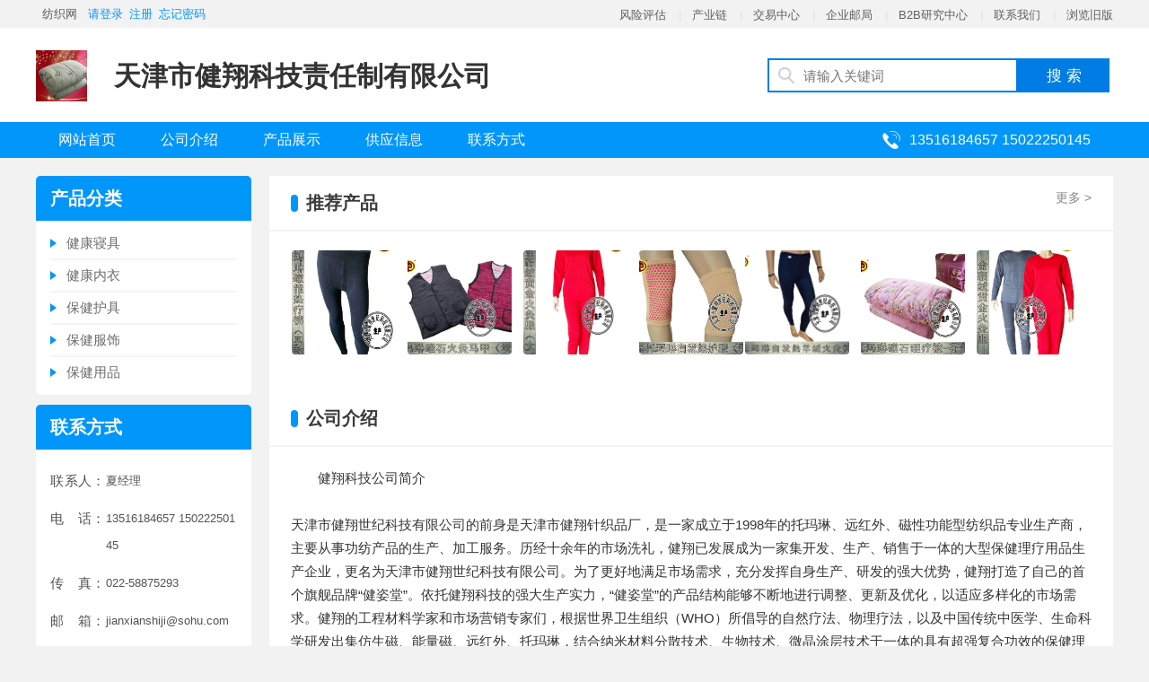

--- FILE ---
content_type: text/html; charset=utf-8
request_url: https://www.texindex.com.cn/show/876977/
body_size: 3923
content:
<!DOCTYPE html>
<html>
	<head>
		<meta charset="utf-8">
		<title>天津市健翔科技责任制有限公司 - 纺织网</title>
		<meta name="keywords" content="天津市健翔科技责任制有限公司,保健内衣,保健服饰,保健护具,保健寝具,保健饰品,保健用品,远红外磁疗内衣,远红外磁疗服饰,远红外磁疗内裤,远红外磁疗文胸,远红外磁疗床上用品">
		<meta name="description" content="天津市健翔科技责任制有限公司提供保健内衣,保健服饰,保健护具,保健寝具,保健饰品,保健用品,远红外磁疗内衣,远红外磁疗服饰,远红外磁疗内裤,远红外磁疗文胸,远红外磁疗床上用品等信息。">
		<link rel="stylesheet" href="/static/css/reset.css">
		<link rel="stylesheet" href="/static/css/idangerous.swiper2.7.6.css">
		<link rel="stylesheet" href="/static/css/swiper.min.css">
		<link rel="stylesheet" href="/static/css/iconfont/iconfont.css">
		<link rel="stylesheet" href="/static/css/zwd_currency.css">
		<link rel="stylesheet" href="/static/css/wangpu_header.css">
		<link rel="stylesheet" href="/static/css/wangpu.css">
		<link rel="stylesheet" href="/static/css/wangpu_bottom.css">
		<script src="/static/css/iconfont/iconfont.js"></script>
		<script src="/static/js/jquery.min.js"></script>
		<script src="/static/js/idangerous.swiper2.7.6.min.js"></script>
		<script src="/static/js/swiper.min.js"></script>
		
	</head>
	<body>
				<!--[if lte IE 9]>
		<div class="browser-upgrade">你的浏览器版本过低，请到<a href="http://browsehappy.com" class="browser-upgrade__link">这里</a>更新，以获取最佳体验!</div>
		<![endif]-->
		<div class="zwd_content header_top">
			<div class="header_top_left" id="headerusername">
				<span><a href="/">纺织网</a></span>
				<a hover='true' href="/signin/">请登录</a>
				<a hover='true' href="/register/">注册</a>
				<a hover='true' href="javascript:void(0);">忘记密码</a>
			</div>
			<div class="header_top_right">
				<span><a hover='true' href="https://www.sinoaaa.com/index.php?_a=credit" target="_blank">风险评估</a></span>
				<span><a hover='true' href="https://ichain.toocle.com/" target="_blank">产业链</a></span>
				<span><a hover='true' href="/ex.html" target="_blank">交易中心</a></span>
				<span><a hover='true' href="http://mail.texindex.com/" target="_blank">企业邮局</a></span>
				<span><a hover='true' href="http://www.100ec.cn/" target="_blank">B2B研究中心</a></span>
				<!-- <span><a hover='true' href="javascript:void(0);">English</a></span> -->
				<span><a hover='true' href="/contact.html">联系我们</a></span>
				<span><a hover='true' href="http://www2.texindex.com.cn/" target="_blank">浏览旧版</a></span>
			</div>
		</div>
		<div class="header_main">
			<div class="zwd_content">
				<div class="header_main_left">
										<a hover='true' href="/show/876977/">
						<img src="/upload/201004/14/20104141629411_s.jpg" title="天津市健翔科技责任制有限公司">
					</a>
										<p>
						天津市健翔科技责任制有限公司					</p>
				</div>
				<div class="header_main_center">
					<div class="header_main_center_main">
						<input type="text" class="header_main_serch" name="psearch" placeholder="请输入关键词">
						<button type="button" class="header_main_button" id="psearch">搜 索</button>
					</div>
				</div>
				<script type="text/javascript">
						$(document).ready(function(){
                var login_name = localStorage.getItem("user_name");
       
                if(login_name)
					{
                    $("#headerusername").html(
										// "<span>纺织网!</span><a hover='true' href='#' >"+login_name+"</a>"
										`<span><a href="/">纺织网</a>，欢迎您</span>
										<a hover='true' href='/texmember' target='_blank'>${login_name}</a> <a href="javascript:void(0);" onclick="localStorage.clear(); location.reload();">[退出]</a>`
										);
					}
					
              


            });
					$("#psearch").click(function(){
						var pname = $("input[name=psearch]").val();
						if(pname){
							location.href = "/show/876977/psearch-"+encodeURI(pname)+"-1.html";
						}
					});
				</script>
			</div>
		</div>
		<div class="header_nav_box">
			<div class="zwd_content header_nav">
				<a hover='true' href="/show/876977/">网站首页</a>
				<a hover='true' href="/show/876977/company.html">公司介绍</a>
				<a hover='true' href="/show/876977/products-1.html">产品展示</a>
								<a hover='true' href="/show/876977/sell-1.html">供应信息</a>
								<a hover='true' href="/show/876977/company.html#contact">联系方式</a>
				<a hover='true' href="javascript:void(0);">13516184657 15022250145</a>
			</div>
		</div>
				<div class="zwd_content wangpu_box">
			<div class="wangpu_box_left">
								<div class="wangpu_box_item">
					<p class="wangpu_box_title">产品分类</p>
					<div class="wangpu_box_list">
												<a hover='true' href="/show/876977/products-%E5%81%A5%E5%BA%B7%E5%AF%9D%E5%85%B7-1.html" class="wangpu_box_a">健康寝具</a>
												<a hover='true' href="/show/876977/products-%E5%81%A5%E5%BA%B7%E5%86%85%E8%A1%A3-1.html" class="wangpu_box_a">健康内衣</a>
												<a hover='true' href="/show/876977/products-%E4%BF%9D%E5%81%A5%E6%8A%A4%E5%85%B7-1.html" class="wangpu_box_a">保健护具</a>
												<a hover='true' href="/show/876977/products-%E4%BF%9D%E5%81%A5%E6%9C%8D%E9%A5%B0-1.html" class="wangpu_box_a">保健服饰</a>
												<a hover='true' href="/show/876977/products-%E4%BF%9D%E5%81%A5%E7%94%A8%E5%93%81-1.html" class="wangpu_box_a">保健用品</a>
											</div>
				</div>
								<div class="wangpu_box_item">
					<p class="wangpu_box_title">联系方式</p>
					<div class="wangpu_box_list">
						<p class="wangpu_box_p">
							<span>联系人</span>：
							<span>夏经理</span>
						</p>
						<p class="wangpu_box_p">
							<span>电  话</span>：
							<span>13516184657 15022250145</span>
						</p>
						<p class="wangpu_box_p">
							<span>传  真</span>：
							<span>022-58875293</span>
						</p>
						<p class="wangpu_box_p">
							<span>邮  箱</span>：
							<span>jianxianshiji@sohu.com</span>
						</p>
						<p class="wangpu_box_p">
							<span>地  址</span>：
							<span>天津市河东区卫国道阳光星期八</span>
						</p>
						<p class="wangpu_box_p">
							<span>网  址</span>：
							<span>http://www.jianxiangshiji.com</span>
						</p>
					</div>
				</div>
			</div>
			<div class="wangpu_box_right">
								<div class="wangpu_box_right_item">
					<div class="wangpu_box_right_item_top">
						<p class="wangpu_box_right_title">推荐产品</p>
						<a href="/show/876977/products-1.html" class="wangpu_box_right_more">更多 ></a>
					</div>
					<div class="wangpu_box_right_item_bottom">
						<div class="wangpu_box_right_main recommend">
														<a href="/show/876977/product-208347.html">
								<img src="/upload/201610/10/20161010114317271727.jpg" title="托玛琳磁能热疗裤">
							</a>
														<a href="/show/876977/product-207700.html">
								<img src="/upload/201609/22/20160922133432623262.jpg" title="磁疗火灸马甲">
							</a>
														<a href="/show/876977/product-207197.html">
								<img src="/upload/201609/08/20160908085381258125.jpg" title="托玛琳自发热火灸服">
							</a>
														<a href="/show/876977/product-206173.html">
								<img src="/upload/201608/16/20160816130465536553.jpg" title="托玛琳发热护膝">
							</a>
														<a href="/show/876977/product-206171.html">
								<img src="/upload/201608/16/20160816120122242224.jpg" title="托玛琳火灸棉裤">
							</a>
														<a href="/show/876977/product-205362.html">
								<img src="/upload/201607/31/20160731161720442044.jpg" title="托玛琳磁疗保健被">
							</a>
														<a href="/show/876977/product-204706.html">
								<img src="/upload/201607/16/2016071617060962962.jpg" title="磁疗保健内衣">
							</a>
													</div>
					</div>
				</div>
								<div class="wangpu_box_right_item">
					<div class="wangpu_box_right_item_top">
						<p class="wangpu_box_right_title">公司介绍</p>
					</div>
					<div class="wangpu_box_right_item_bottom">
						<div class="wangpu_box_right_main company">
							健翔科技公司简介<br />
<br />
天津市健翔世纪科技有限公司的前身是天津市健翔针织品厂，是一家成立于1998年的托玛琳、远红外、磁性功能型纺织品专业生产商，主要从事功纺产品的生产、加工服务。历经十余年的市场洗礼，健翔已发展成为一家集开发、生产、销售于一体的大型保健理疗用品生产企业，更名为天津市健翔世纪科技有限公司。为了更好地满足市场需求，充分发挥自身生产、研发的强大优势，健翔打造了自己的首个旗舰品牌“健姿堂”。依托健翔科技的强大生产实力，“健姿堂”的产品结构能够不断地进行调整、更新及优化，以适应多样化的市场需求。健翔的工程材料学家和市场营销专家们，根据世界卫生组织（WHO）所倡导的自然疗法、物理疗法，以及中国传统中医学、生命科学研发出集仿生磁、能量磁、远红外、托玛琳，结合纳米材料分散技术、生物技术、微晶涂层技术于一体的具有超强复合功效的保健理疗产品。现有品类已囊括床上用品、健康护具、理疗服装、保健饰品、其它保健用品等五个大类数百个品种，部分产品远销新加坡、马来西亚、俄罗斯、乌兹别克斯坦、乌克兰、芬兰、美国、德国、墨西哥、巴西、澳大利亚、南非等二十余个国家。<br />
　　2009年健翔科技完成了设备的更新升级工作，生产能力得到进一步强化。为满足可持续发展的需要，公司再次强化“健姿堂”品牌招商加盟工作，并承接OEM贴牌生产业务。欢迎各地经销商、大包商、开发商致电垂询。<br />
						</div>
					</div>
				</div>
								<div class="wangpu_box_right_item">
					<div class="wangpu_box_right_item_top">
						<p class="wangpu_box_right_title">供应信息</p>
					</div>
					<div class="wangpu_box_right_item_bottom">
						<div class="wangpu_box_right_main supply">
														<a href="/sell/2409082.html">
								<div>
									<img src="/upload/201605/04/20160504111842934293.jpg" title="磁疗按摩文胸">
								</div>
							</a>
														<a href="/sell/1003097.html">
								<div>
									<img src="/upload/201109/23/2011923112451110.jpg" title="磁疗枕">
								</div>
							</a>
														<a href="/sell/1003096.html">
								<div>
									<img src="/upload/201109/23/2011923112317773.jpg" title="保健枕">
								</div>
							</a>
														<a href="/sell/1003093.html">
								<div>
									<img src="/upload/201109/23/2011923112032179.jpg" title="磁疗棉裤专业生产机构 更多新款磁疗棉裤">
								</div>
							</a>
														<a href="/sell/1003089.html">
								<div>
									<img src="/upload/201109/23/2011923111652149.jpg" title="保健棉裤OEM ODM贴牌">
								</div>
							</a>
													</div>
					</div>
				</div>
							</div>
		</div>
		
		
		
		
		
		<div class="bottom">
			<div class="bottom_p">
				Copyright © 1999-2025 Texindex.Com.Cn 版权所有·纺织网
			</div>
		</div>
		<script src="/static/js/wangpu.js"></script>
		<script type="text/javascript">
			if(navigator.appName == "Microsoft Internet Explorer" && parseInt(navigator.appVersion.split(";")[1].replace(/[ ]/g, "").replace("MSIE","")) <= 9){
				var mySwiper = new Swiper('.wangpu_banner',{
					autoplay : 3000,//可选选项，自动滑动
					loop : true,//可选选项，开启循环
					pagination : '.swiper-pagination',
				})
			}
		</script>
		
	</body>
</html>

--- FILE ---
content_type: text/css
request_url: https://www.texindex.com.cn/static/css/wangpu_header.css
body_size: 2495
content:
/* header_top start */
.header_top{
	height: 31px;
	font-size: 13px;
}
.header_top_left{
	float: left;
	line-height: 31px;
}
.header_top_left span{
	float: left;
	margin-right: 5px;
}
.header_top_left span a{
	color: var(--grey60);
	color: #606060\0;
}
.header_top_left a{
	margin-left: 7px;
	float: left;
	color: var(--blue);
	color: #0196fa\0;
}
.header_top_right{
	float: right;
	line-height: 11px;
	padding: 11px 0px 9px;
}
.header_top_right span a{
	color: var(--grey60);
	color: #606060\0;
}
.header_top_right span:before{
	content:'|';
	color: #dedede;
	margin: 0px 12px 0px 10px;
}
.header_top_right span:first-of-type:before{
	content:'';
	margin: 0px;
}
/* header_top end */

/* header_main start*/
.header_main{
	/* height: 105px; */
	background: var(--white);
	background: #FFFFFF\0;
}
.header_main .zwd_content{
	overflow: hidden;
}
.header_main_left{
	width: calc(100% - 400px);
	padding: 25px 24px 23px 0;
	float: left;
	/* display: table; */
}
.header_main_left a{
	display: table-cell;
	/* float: left;
	line-height: 57px; */
}
.header_main_left a img{
	max-height: 57px;
	/* float: left;
	width: 152px; */
	margin-right: 30px;
}
.header_main_left p{
	/* width: calc(100% - 152px - 48px); */
	/* float: left; */
	font-weight: bold;
	font-size: 30px;
	line-height: 37px;
	box-sizing: border-box;
	display: table-cell;
	vertical-align: middle;
}
.header_main_left p .bztext {
	display: inline-block;
	margin-left: 10px;
	font-size: 12px;
	padding: 6px 10px;
	color: white;
	line-height: 12px;
	border-radius: 4px;
	position: relative;
	top: -5px;
}
.header_main_left p .bztext.ckshang{
	background-color: #ff9000;
}
.header_main_left p .bztext.fztong{
	background-color: #d007a0;
}
.header_main_center{
	width: 385px;
	float: right;
	padding: 34px 0px 33px;
}

.header_main_center_main{
	width: 100%;
}
.header_main_serch{
	width: 279px;
	height: 38px;
	border: 2px solid #007de4;
	box-sizing: border-box;
	float: left;
	line-height: 34px;
	font-size: 15px;
	padding-left: 38px;
	background-image: url("../img/search_icon.png");
	background-repeat: no-repeat;
	background-size: 18px;
	background-position: 10px center;
}
.header_main_button{
	outline: none;
	background: #007de4;
	color: var(--white);
	color: #FFFFFF\0;
	font-size: 17px;
	width: 102px;
	height: 38px;
	border: 0px;
	cursor: pointer;
}

/* header_main end*/

.header_nav_box{
	background-color: var(--blue);
	background-color: #0196fa\0;
}
.header_nav{
	/* padding-left: 220px; */
	height: 40px;
	position: relative;
	/* background-color: var(--blue);
	background-color: #0196fa\0; */
}
.header_nav a{
	color: var(--white);
	color: #FFFFFF\0;
	font-size: 16px;
	margin: 0px 15px;
	padding: 0px 10px;
	float: left;
	line-height: 40px;
}
.header_nav a:hover{
	color: var(--white);
	color: #FFFFFF\0;
}

.header_nav a:last-of-type{
	float: right;
	padding-left: 30px;
	background-image: url(../img/icon-el-gy-telphone.png);
	background-position: left center;
	background-repeat: no-repeat;
	background-size: 20px;
	max-width: 240px;
	text-overflow: ellipsis;
	white-space: nowrap;
	overflow: hidden;
}

/* 旺铺banner begin*/
.wangpu_banner_box{
	margin-top: 10px;
}
.wangpu_banner{
	width: 100%;
	max-height: 362px;
	overflow: hidden;
	position: relative;
	border-radius: 5px;
}

/* 旺铺banner end*/
.wangpu_box{
	margin-top: 20px;
	overflow: hidden;
}
.wangpu_box_left{
	width: 240px;
	overflow: hidden;
	float: left;
}
.wangpu_box_item{
	overflow: hidden;
	background: #FFFFFF;
	margin-bottom: 11px;
	border-radius: 5px;
}
.wangpu_box_title{
	font-size: 20px;
	color: #FFFFFF;
	background: #0196fa;
	line-height: 50px;
	font-weight: bold;
	padding: 0px 16px;
}
.wangpu_box_list{
	overflow: hidden;
	padding: 8px 16px;
}
.wangpu_box_a{
	color:#6d6d6d;
	font-size: 15px;
	border-top: 2px solid #f5f5f5;
	display: block;
	line-height: 34px;
}
.wangpu_box_a:before{
	content: "";
	display: block;
	width: 0px;
	height: 0px;
	border-width: 7px;
	border-top-width: 5px;
	border-bottom-width: 5px;
	border-style: solid;
	border-color: transparent;
	border-left-color: #0196fa;
	float: left;
	margin-top: 12px;
	margin-right: 4px;
}
.wangpu_box_a:first-of-type{
	border-top: 0px;
}
.wangpu_box_p{
	color: #535353;
	width: 100%;
	line-height: 30px;
	float: left;
	font-size: 15px;
	margin-top: 12px;
}
.wangpu_box_p span:nth-of-type(1){
	width: 46px;
	float: left;
	text-align-last: justify;
	-moz-text-align-last: justify;
	text-align: justify;
	text-justify: distribute-all-lines;
	display: block;
}
.wangpu_box_p span:nth-of-type(2){
	float: right;
	width: calc(100% - 62px);
	display: block;
	word-break: break-all;
	font-size: 13px;
}
.wangpu_box_right{
	float: right;
	width: 940px;
	overflow: hidden;
	background: #FFFFFF;
}
.wangpu_box_right_item{
	overflow: hidden;
	border-radius: 5px;
	margin-bottom: 20px;
}
.wangpu_box_right_item_top{
	padding: 0px 24px;
	border-bottom: 2px solid #f4f4f4;
	overflow: hidden;
}
.wangpu_box_right_title{
	font-size: 20px;
	color: #3a3a3a;
	font-weight: bold;
	line-height: 60px;
	float: left;
}
.wangpu_box_right_title:before{
	content: "";
	float: left;
	width: 8px;
	height: 19px;
	border-radius: 20px;
	background: #0196fa;
	margin: 21px 9px 0px 0px;
}
.wangpu_box_right_item_bottom{
	padding: 0px 24px;
}
.wangpu_box_right_item_bottom_archives{
	display: flex;
	flex-wrap:wrap;
	justify-content: flex-start;
	padding: 5px 24px;
	font-size: 14px;
	color: #343434;
}
.archives_item{
	width: 50%;
	line-height: 24px;
	padding: 5px 0px;
	display: flex;
}
.archives_item span{
	min-width: max-content;
}
.archives_item_pic{
	width:100%;
	line-height: 24px;
	padding: 5px 0px;
	display: flex;
	flex-direction:column;
}
.archives_item_pic p{
	display:flex;
	flex-wrap: wrap;
	margin-top: 10px;
}
.archives_item_pic p img{
	width:auto;
	height:150px;
	border-radius:5px;
	object-fit:cover;
	margin-right: 10px;
	margin-bottom: 10px;
}

.wangpu_box_right_more{
	font-size: 14px;
	line-height: 49px;
	color: #888888;
	float: right;
	transition: 0.3s;
}
.wangpu_box_right_more_two{
	font-size: 14px;
	line-height: 49px;
	color: #FFFFFF;
	float: right;
	font-weight: 400;
}
.wangpu_box_right_more:hover{
	color: #0196fa;
}




/* 以下为单独的样式 */
.wangpu_box_right_main.recommend{
	padding: 8px 0px 20px;
	overflow: hidden;
}
.wangpu_box_right_main.fenlei{
	padding: 8px 0px 20px;
	overflow: hidden;
}
.recommend a{
	width: 118px;
	height: 118px;
	float: left;
	border-radius: 5px;
	overflow: hidden;
	margin: 12px 11px 0px 0px;
	border: 1px solid #FFFFFF;
	box-sizing: border-box;
	transition: 0.3s;
	/* padding: 1px; */
	/* position: relative; */
}
.recommend a:after{
	content: attr(data-name);
	line-height: 39px;
	width: 100%;
	float: left;
	overflow: hidden;
	text-overflow: ellipsis;
	white-space: nowrap;
	text-align: center;
	font-size: 16px;
	color: #333333;
	padding: 0px 10px;
	box-sizing: border-box;
}
.recommend a:nth-child(4n){
	margin-right: 0px;
}
.recommend a img{
	display: block;
	width: 100%;
	height: 100%;
	object-fit: cover;
	/* border: 1px solid #f2f2f2; */
}
.fenlei a{
	float: left;
	margin: 0px 12px;
	padding: 3px 6px;
	font-size: 14px;
	line-height: 30px;
	color: #333333;
}
/* .recommend a:before{
	content: "";
	width: 100%;
	height: 100%;
	position: absolute;
	background: red;
	display: block;
	width: 0px;
	height: 1px;
	background: red;
	transition: 0.3s;
	top: 0px;
	box-shadow: 0px 118px 0px 0px red;
	z-index: 2;
}
.recommend a:hover:before{
	width: 100%;
} */
.recommend a:hover{
	border-color: #0196fa;
}
.recommend a:hover:after{
	color: #0196fa;
	border-color: #0196fa;
}
.fenlei a:hover{
	color: #0196fa;
}
/* .recommend a:nth-of-type(7n){
	margin-right: 0px;
} */

.wangpu_box_right_main.company{
	padding: 22px 0px 25px;
	overflow: hidden;
}
.company{
	font-size: 15px;
	color: #343434;
	line-height: 26px;
	text-indent: 2em;
	padding-bottom: 26px;
}
.company p{
	padding-bottom: 26px;
}
.company img{
	max-width: 100%;
	display: block;
}
.wangpu_box_right_main.supply{
	padding: 14px 0px 25px;
	overflow: hidden;
}
.supply a{
	float: left;
	width: 161px;
	height: 195px;
	overflow: hidden;
	margin: 10px 18px 0px 0px;
}
.supply a:after{
	content: attr(text_title);
	display: block;
	height: 34px;
	line-height: 34px;
	text-overflow: ellipsis;
	white-space: nowrap;
	overflow: hidden;
	padding: 0px 10px;
	text-align: center;
	color: #5c5c5c;
	transition: 0.3s;
}
.supply a:nth-of-type(5n){
	margin-right: 0px;
}
.supply a:hover:after{
	color: #0196fa;
}
.supply a div{
	width: 161px;
	height: 161px;
	padding: 7px;
	border: 1px solid #e8e8e8;
	border-radius: 5px;
	transition: 0.3s;
}
.supply a:hover div{
	border-color: #0196fa;
}
.supply a div img{
	display: block;
	width: 100%;
	height: 100%;
	object-fit: cover;
	border-radius: 5px;
}

.chanpininfo_bottom_box{
	margin-top: 20px;
	overflow: hidden;
}

/* buy */
.new_supply_center_table{
	width: 100%;
	height: auto;
	margin-top: 7px;
	float: left;
}
.new_supply_center_table.active{
	display: block;
}
.new_supply_center_table_th{
	background-color: #f5f7fa;
	width: 100%;
	height: 37px;
}
.new_supply_center_table_th .new_supply_center_table_td{
	float: left;
	line-height: 37px;
	color: var(--grey60);
	color: #606060\0;
	font-weight: bold;
	padding: 0px 10px;
	box-sizing: border-box;
	font-size: 14px;
}
.new_supply_center_table_th .new_supply_center_table_td:nth-of-type(1){
	padding-left: 19px;
	width: 30%;
}
.new_supply_center_table_th .new_supply_center_table_td:nth-of-type(2){
	width: 20%;
}
.new_supply_center_table_th .new_supply_center_table_td:nth-of-type(3){
	width: 20%;
}
.new_supply_center_table_th .new_supply_center_table_td:nth-of-type(4){
	width: 15%;
}
.new_supply_center_table_th .new_supply_center_table_td:nth-of-type(5){
	width: 15%;
}

.new_supply_center_table_tbody{
	width: 100%;
	/* height: 264px; */
	overflow: hidden;
	position: relative;
}
.new_supply_center_table_tbody .swiper-slide{
	width: 100%;
	height: 44px;
	border-top: 1px solid #ebeef5;
	box-sizing: border-box;
}
.new_supply_center_table_tbody .new_supply_center_table_td{
	float: left;
	line-height: 43px;
	color: var(--grey60);
	color: #606060\0;
	overflow: hidden;
	text-overflow: ellipsis;
	white-space: nowrap;
	padding: 0px 10px;
	box-sizing: border-box;
	font-size: 14px;
	height: 100%;
}
.new_supply_center_table_tbody .new_supply_center_table_td:nth-of-type(1){
	padding-left: 19px;
	width: 30%;
}
.new_supply_center_table_tbody .new_supply_center_table_td:nth-of-type(2){
	width: 20%;
}
.new_supply_center_table_tbody .new_supply_center_table_td:nth-of-type(3){
	width: 20%;
}
.new_supply_center_table_tbody .new_supply_center_table_td:nth-of-type(4){
	width: 15%;
}
.new_supply_center_table_tbody .new_supply_center_table_td:nth-of-type(5){
	width: 15%;
}
.new_supply_center_table_tr{
	padding: 3px 0px;
	overflow: hidden;
	border-bottom: 1px solid #f5f7fa;
}
.new_supply_center_table_td a{
	color: #333333;
}

